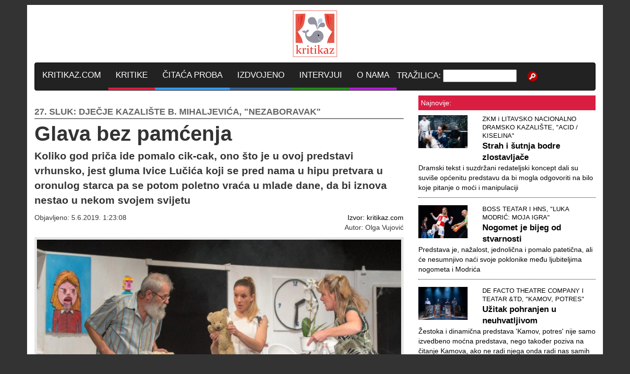

--- FILE ---
content_type: text/html; charset=utf-8
request_url: https://kritikaz.com/vijesti/kritike/47943/Glava-bez-pamcenja
body_size: 36856
content:


<!DOCTYPE html>
<html lang="en">
<head>
    <title>Glava bez pamćenja</title>
    <meta property="og:title" content="Glava bez pamćenja" />
    <meta property="og:description" content="Koliko god priča ide pomalo cik-cak, ono što je u ovoj predstavi vrhunsko, jest gluma Ivice Lučića koji se pred nama u hipu pretvara u oronulog starca pa se potom poletno vraća u mlade dane, da bi iznova nestao u nekom svojem svijetu" />
    <meta property="og:image" content="/images/vijesti/66ee7ff7-060b-49f9-9689-9c06d506ef2920190605.jpg " /> 

   <meta name="keywords" content="27 susret lutkara i lutkarskih kazališta u hrvatskoj sluk dječje kazalište branka mihaljevića u osijeku lutkarstvo lutkarsko kazalište festival bienale nezaboravak peter kus ivica lučić kazališna kritika lutkarska kritika">
    <meta name="description" content="Koliko god priča ide pomalo cik-cak, ono što je u ovoj predstavi vrhunsko, jest gluma Ivice Lučića koji se pred nama u hipu pretvara u oronulog starca pa se potom poletno vraća u mlade dane, da bi iznova nestao u nekom svojem svijetu">
    <meta name="abstract" content="Koliko god priča ide pomalo cik-cak, ono što je u ovoj predstavi vrhunsko, jest gluma Ivice Lučića koji se pred nama u hipu pretvara u oronulog starca pa se potom poletno vraća u mlade dane, da bi iznova nestao u nekom svojem svijetu">
<meta charset="utf-8" /><meta http-equiv="Content-Type" content="text/html; charset=utf-8" /><meta http-equiv="content-language" content="hr" /><meta http-equiv="X-UA-Compatible" content="IE=edge" /><meta name="viewport" content="width=device-width, initial-scale=1" /><meta name="Identifier-URL" content="http://kritikaz.com" /><link rel="shortcut icon" href="/images/ikone/favicon.png" type="image/x-icon" />
    <link href="/css/bootstrap.css"rel="stylesheet" type="text/css" />
    <link href="/css/custom-crododo.css" rel="stylesheet" />

    <!-- Begin Cookie Consent plugin by Silktide - http://silktide.com/cookieconsent -->
    <script type="text/javascript">
        window.cookieconsent_options = { "message": "Ova stranica koristi kolacice (cookie) za pružanje boljeg korisnickog iskustva, funkcionalnosti i prikaza sustava oglašavanja. Nastavkom pregleda ove stranice slažete se s korištenjem kolacica. Postavke kolacica možete podesiti u svojem internetskom pregledniku. Za nastavak pregleda i korištenje ove stranice klikni na gumb \"Slazem se\".", "dismiss": "Slazem se!", "learnMore": "Više informacija", "link": "http://cronetik.com/cookie_izjava.aspx", "theme": "light-bottom" };
    </script>

    <script type="text/javascript" src="//s3.amazonaws.com/cc.silktide.com/cookieconsent.latest.min.js"></script>
    <!-- End Cookie Consent plugin -->
<title>

</title></head>
<body>
    <form method="post" action="./Glava-bez-pamcenja?rubrika=kritike&amp;I=47943&amp;naslov=Glava-bez-pamcenja" id="form1">
<div class="aspNetHidden">
<input type="hidden" name="__EVENTTARGET" id="__EVENTTARGET" value="" />
<input type="hidden" name="__EVENTARGUMENT" id="__EVENTARGUMENT" value="" />
<input type="hidden" name="__VIEWSTATE" id="__VIEWSTATE" value="/[base64]/[base64]/FvmUgcHJlc2xvxb5pdGkgcHJhdmlsYW4gcmFzcG9yZWQgbW/[base64]/[base64]/[base64]" />
</div>

<script type="text/javascript">
//<![CDATA[
var theForm = document.forms['form1'];
if (!theForm) {
    theForm = document.form1;
}
function __doPostBack(eventTarget, eventArgument) {
    if (!theForm.onsubmit || (theForm.onsubmit() != false)) {
        theForm.__EVENTTARGET.value = eventTarget;
        theForm.__EVENTARGUMENT.value = eventArgument;
        theForm.submit();
    }
}
//]]>
</script>


<div class="aspNetHidden">

	<input type="hidden" name="__VIEWSTATEGENERATOR" id="__VIEWSTATEGENERATOR" value="AEF1F096" />
	<input type="hidden" name="__EVENTVALIDATION" id="__EVENTVALIDATION" value="/wEdAAPaciYyh1tq3Lf4noKBC0suCpEoi1XtzHtakZCO6BTvsHIGqfrK3TqeUijnoyHZ2wbWZ33nMXi6TMJUErUjrZXSRj282ta16PNvY29TyAbQVA==" />
</div>
            <div class="container" style="padding-top: 10px; padding-bottom: 10px; margin-top:10px; background-color: #ffffff;">
                <div class="row" style="padding-bottom: 10px;">
                    <div class="col-md-12" style="text-align: center;">
                        <img src="/images/kritikaz_logo.png"/>              
                    </div>
                </div>
                <nav class="navbar navbar-inverse" style="margin-bottom: 0px;">
                <div class="container-fluid">
                    <div class="navbar-header">

                      <button type="button" class="navbar-toggle" data-toggle="collapse" data-target="#myNavbar">
                      <span class="icon-bar"></span>
                      <span class="icon-bar"></span>
                      <span class="icon-bar"></span>
                      </button>
                      <a class="navbar-brand" href="/" style="color: #fff; font-size: 1.2em;">KRITIKAZ.COM</a>
                    </div>
                    <div class="collapse navbar-collapse" id="myNavbar">
                  <ul class="nav navbar-nav" style="color: #fff;">
                    <li><a href="/kritike/1009/1" title="KAZALIŠNE KRITIKE BEZ FIGE U DŽEPU" style="color: #fff; font-size: 1.2em; border-bottom: 5px solid #DA1E42;">KRITIKE</a></li>
                    <li><a href="/citaca_proba/1011/1" title="KNJIŽEVNE KRITIKE" style="color: #fff; font-size: 1.2em; border-bottom: 5px solid #3399FF;">ČITAĆA PROBA</a></li>
                    <li><a href="/vijesti/1008/1" title="NAJNOVIJE KAZALIŠNE VIJESTI IZ HRVATSKE I SVIJETA" style="color: #fff; font-size: 1.2em; border-bottom: 5px solid #336699;">IZDVOJENO</a></li>
                    <li><a href="/intervjui/1013/1" title="NAJŽIVLJI INTERVJUI IZ KAZALIŠNOG SVIJETA" style="color: #fff; font-size: 1.2em; border-bottom: 5px solid #238B1A;">INTERVJUI</a></li>
                    <li><a href="/o_nama" title="O KRITIKAZ.COM" style="color: #fff; font-size: 1.2em; border-bottom: 5px solid #B51EDA;">O NAMA</a></li>
                    <li>
                        <span style="color: #fff; font-size: 1.2em;">TRAŽILICA:</span>
                        <input name="ctl00$tBoxTrazilica" type="text" id="tBoxTrazilica" style="width:150px;" />
                        <a id="lbPretrazi" href="javascript:__doPostBack(&#39;ctl00$lbPretrazi&#39;,&#39;&#39;)" style="display:inline-block;width:10px;"><span style="color: #fff;"><img src="/images/ikone/find.png" width="25" /></span></a>
                    </li>
                  </ul>
                </div>  
               </div>  
              </nav>
            </div>
            
    <span id="ContentPlaceHolder1_lblGreska"></span>
    <div id="fb-root"></div>
    <script>
        (function (d, s, id) {
        var js, fjs = d.getElementsByTagName(s)[0];
        if (d.getElementById(id)) return;
        js = d.createElement(s); js.id = id;
        js.src = "//connect.facebook.net/en_US/sdk.js#xfbml=1&version=v2.0";
        fjs.parentNode.insertBefore(js, fjs);
        } (document, 'script', 'facebook-jssdk'));
    </script>
    <div class="container" style="background-color: #fff;">
        <div class="row">
            <div class="col-md-8">
                <div class="row">
                    <div class="col-md-12" style="margin-top: 20px; font-size: 1.3em; font-weight: bold; text-transform: uppercase; color: #646464;">
                        27. SLUK: DJEČJE KAZALIŠTE B. MIHALJEVIĆA, "NEZABORAVAK"
                    </div>
                </div>
                <div class="row">
                    <div class="col-md-12" style="font-size: 1em; font-weight: bold; text-transform: uppercase; color: #646464;">
                        <div style="border-bottom: 2px solid #808080;">

                        </div>
                    </div>
                </div>
                <div class="row">
                    <div class="col-md-12" style="font-size: 3em; font-weight: bold;">
                        Glava bez pamćenja
                    </div>
                </div>
                <div class="row">
                    <div class="col-md-12" style="font-size: 1.5em; font-weight: bold;">
                        Koliko god priča ide pomalo cik-cak, ono što je u ovoj predstavi vrhunsko, jest gluma Ivice Lučića koji se pred nama u hipu pretvara u oronulog starca pa se potom poletno vraća u mlade dane, da bi iznova nestao u nekom svojem svijetu
                        <br />
                    </div>
                </div>
                <div class="row" style="margin-top: 10px;">
                    <div class="col-md-6">
                        Objavljeno: 5.6.2019. 1:23:08
                        <br />
                        <div class="fb-like" data-href="http://www.kritikaz.com/vijesti/kritike/47943/Glava-bez-pamcenja" data-layout="button_count" data-action="like" data-show-faces="true" data-share="true"></div>
                    </div>
                    <div class="col-md-6" style="font-size: 1em; text-align: right;">
                        <a href="" target="_blank"><div Class="classA" style="color: #000">Izvor: kritikaz.com</div></a>
                        Autor: Olga Vujović
                    </div>
                </div>
                <div class="row" style="margin-top: 10px;">
                    <div class="col-md-12" style="font-size: 1em; font-weight: bold;">
                        <div style="padding: 5px; width: 100%; background-color: #E6E6E6;">
                            <img title='Glava bez pamćenja' src='/images/vijesti/66ee7ff7-060b-49f9-9689-9c06d506ef2920190605.jpg' Class="img-responsive"/>
                            <div style="padding-top: 5px; width: 100%; text-align: right;">
                                "Nezaboravak" / djecje-kazalište.hr
                            </div>
                        </div>
                    </div>
                </div>
                <div class="row" style="margin-top: 15px;">
                    <div class="col-md-12" style="font-size: 1.3em;">
                        <p>&bdquo;Glava bez pamćenja isto je &scaron;to i tvrđava bez vojske&ldquo;, naznačio je Napoleon Bonaparte (1769.-1821.), jedan od najuspje&scaron;nijih europskih vojskovođa novog doba. I doista, uspomene nam pomažu, a pamćenje olak&scaron;ava hod u budućnost. Međutim, neka &bdquo;zla vila&ldquo; može presložiti pravilan raspored moždanih stanica pa se pojavljuju simptomi poznati pod imenom demencija: gubitak pamćenja, nesposobnost učenja i rasuđivanja ili promjene u pona&scaron;anju &scaron;to sve vodi prema nesamostalnosti, nesigurnosti i izgubljenosti. Iako nije pravilo, ipak če&scaron;će zahvaća starije ljude, pa njihova okolina sa žalo&scaron;ću zaključuje &nbsp;da &bdquo;to nije vi&scaron;e onaj čovjek&ldquo;.</p>

<p>Kako se radi o bolesti koju mali&scaron;ani mogu sresti kod svojih djedova i baka, te kako je kazali&scaron;te jedan od načina njihovog &nbsp;spoznavanja svijeta (nadam se!), predstava posvećena spomenutoj bolesti pametan je i hrabar potez za kojim je posegnulo <strong>Dječje kazali&scaron;te Branka Mihaljevića iz Osijeka</strong> u koprodukciji sa <strong>Zavodom Kuskus</strong>. Pod nazivom &bdquo;<strong><em>Nezaboravak</em></strong>&ldquo; (3.11.2018., osvrt na izvedbu 29.5.2019. u sklopu<strong> 27. SLUK-a</strong>, Susreta lutkara i lutkarskih kazali&scaron;ta Hrvatske u Osijeku) redatelj i glazbenik <strong>Peter Kus</strong> uz dramaturginju <strong>Ur&scaron;u Adamič</strong> te vizualno oblikovanje <strong>Natana Eskua</strong> i kostimografkinju <strong>Zdenku Lacina</strong> prikazao je djeda (<strong>Ivica Lučić</strong>) koji postaje smu&scaron;eniji i zaboravljiviji, &scaron;to brine njegovu kćer (<strong>Aleksandra Colnarić</strong>) i uveseljava njegovu unuku (<strong>Kristina Fančović</strong>).</p>

<p>Tako on zabunom stavlja budilicu u hladnjak, prilikom kuhanja izazove požar, ne prepoznaje vi&scaron;e svoje ukućane, a bez napisa na ceduljicama sve se teže snalazi u vlastitom životnom prostoru&hellip; Zagledajući se u ogledalo vidi nekog nepoznatog (&scaron;areni &nbsp;kockasti lik), stvari se čudom preobražavaju (televizor u perilicu rublja) ili vrijeme prolazi na neobičan način (osipaju se brojevi i iskrivljuje rub zidnog sata), pa djed gubi pojam o sada&scaron;njosti i prebacuje se u neko drugo vrijeme i neki drugi svemir. Iako majka poku&scaron;ava putem vodenih mjehurića djevojčici objasniti &scaron;to se događa, nisam sigurna da je to uspjela dječjoj publici.</p>

<p>Koliko god priča ide pomalo cik-cak, ono &scaron;to je u ovoj predstavi vrhunsko, jest gluma <strong>Ivice Lučića</strong> koji se pred nama u hipu pretvara u oronulog starca pa se potom poletno vraća u mlade dane, da bi iznova nestao u nekom svojem svijetu. Njegove su preobrazbe tako učinkovite&nbsp; i potresne, da mi se čini kako ova predstava vi&scaron;e dira odraslu publiku suočenu s takvim primjerima iz vlastitog iskustva, negoli mali&scaron;ane kojima ba&scaron; nije posve jasno o čemu se radi.</p>

                    </div>
                </div>
                <div class="row">
                    <div class="col-md-12" style="font-size: 1.1em;">
                        <div class="fb-comments" data-href="http://www.kritikaz.com/vijesti/kritike/47943/Glava-bez-pamcenja" data-width="650" data-numposts="5" data-colorscheme="light"></div>
                    </div>
                </div>
            </div>
            <div class="col-md-4">
                <div class="row">
                    <div class="col-md-12">
                        <!-- ovdje je div u kodu -->
                            <div style="padding: 5px; margin-bottom: 10px; width: 100%; color: #fff; background-color: #DA1E42;">
                            Najnovije:
                        </div>
                    </div>
                </div>
                <!-- >>>>> JEDNA VIJEST --><a title='Strah i šutnja bodre zlostavljače' href='/vijesti/Kritike/54069/Strah_i_šutnja_bodre_zlostavljače'> <div Class="row">     <div Class="col-md-4">         <img title='Strah i šutnja bodre zlostavljače' src='/images/vijesti/9d48d09c-79b0-4d48-bc80-e74aba01957220260119.jpg' Class="img-responsive"/>     </div>     <div Class="col-md-8">         <div style="font-size: 0.9em; color: #000;">             ZKM i LITAVSKO NACIONALNO DRAMSKO KAZALIŠTE, "ACID / KISELINA"         </div>         <div style="font-size: 1.2em; font-weight: bold; color: #000;">             Strah i šutnja bodre zlostavljače         </div>     </div> </div> <div class="row">     <div class="col-md-12" style="margin-bottom: 15px; color: #000;">         <div style="padding-bottom: 10px; width: 100%; border-bottom: 1px dotted #000;">             Dramski tekst i suzdržani redateljski koncept dali su suviše općenitu predstavu da bi mogla odgovoriti na bilo koje pitanje o moći i manipulaciji         </div>     </div> </div> </a><!-- <<<<< JEDNA VIJEST --><!-- >>>>> JEDNA VIJEST --><a title='Nogomet je bijeg od stvarnosti' href='/vijesti/Kritike/54068/Nogomet_je_bijeg_od_stvarnosti'> <div Class="row">     <div Class="col-md-4">         <img title='Nogomet je bijeg od stvarnosti' src='/images/vijesti/878cce97-0144-4ce9-b3f4-a86cb9afc9a820260115.jpg' Class="img-responsive"/>     </div>     <div Class="col-md-8">         <div style="font-size: 0.9em; color: #000;">             BOSS TEATAR I HNS, "LUKA MODRIĆ: MOJA IGRA"         </div>         <div style="font-size: 1.2em; font-weight: bold; color: #000;">             Nogomet je bijeg od stvarnosti         </div>     </div> </div> <div class="row">     <div class="col-md-12" style="margin-bottom: 15px; color: #000;">         <div style="padding-bottom: 10px; width: 100%; border-bottom: 1px dotted #000;">             Predstava je, nažalost, jednolična i pomalo patetična, ali će nesumnjivo naći svoje poklonike među ljubiteljima nogometa i Modrića          </div>     </div> </div> </a><!-- <<<<< JEDNA VIJEST --><!-- >>>>> JEDNA VIJEST --><a title='Užitak pohranjen u neuhvatljivom' href='/vijesti/Kritike/54067/Užitak_pohranjen_u_neuhvatljivom'> <div Class="row">     <div Class="col-md-4">         <img title='Užitak pohranjen u neuhvatljivom' src='/images/vijesti/a7bc11f7-258d-472e-ba14-b17aca464b4920260114.jpg' Class="img-responsive"/>     </div>     <div Class="col-md-8">         <div style="font-size: 0.9em; color: #000;">             DE FACTO THEATRE COMPANY I TEATAR &TD, "KAMOV, POTRES"         </div>         <div style="font-size: 1.2em; font-weight: bold; color: #000;">             Užitak pohranjen u neuhvatljivom         </div>     </div> </div> <div class="row">     <div class="col-md-12" style="margin-bottom: 15px; color: #000;">         <div style="padding-bottom: 10px; width: 100%; border-bottom: 1px dotted #000;">             Žestoka i dinamična predstava 'Kamov, potres' nije samo izvedbeno moćna predstava, nego također poziva na čitanje Kamova, ako ne radi njega onda radi nas samih         </div>     </div> </div> </a><!-- <<<<< JEDNA VIJEST --><!-- >>>>> JEDNA VIJEST --><a title='Predstave o zaluđenosti' href='/vijesti/Kritike/54066/Predstave_o_zaluđenosti'> <div Class="row">     <div Class="col-md-4">         <img title='Predstave o zaluđenosti' src='/images/vijesti/2deb0e20-d751-4847-a557-82d4eea81ac820260113.jpg' Class="img-responsive"/>     </div>     <div Class="col-md-8">         <div style="font-size: 0.9em; color: #000;">             KAZALIŠTE MORUZGVA, "KAMO IDE OVAI SVIJET" I STUDIO TRES PAS I TEATRO VERRDI, "NAPRAVI MJESTA ZA ______"         </div>         <div style="font-size: 1.2em; font-weight: bold; color: #000;">             Predstave o zaluđenosti         </div>     </div> </div> <div class="row">     <div class="col-md-12" style="margin-bottom: 15px; color: #000;">         <div style="padding-bottom: 10px; width: 100%; border-bottom: 1px dotted #000;">             Dvije promišljene, dinamične  i duhovite predstave snažnog glumačkog naboja prikriveno potiču publiku na razmišljanje o svijetu oko nas uz opomenu da ga prestanemo prihvaćati zdravo za gotovo. A tome, čini mi se, služi kazalište         </div>     </div> </div> </a><!-- <<<<< JEDNA VIJEST -->
            </div>
        </div>
    </div>

            <footer>
                <div class="container" style="padding-top: 20px; background-color: #fff;">
                    <div class="row" style="padding-top: 10px; background-color: #000000;">
                        <div class="col-md-12" style="padding-bottom: 5px; text-align: left; color: #ffffff;">
                           <a id="HyperLink1" href="../../../impressum"><span style="padding-right: 20px;">Impressum</span></a>
                        </div>
                    </div>
                    <div class="row" style="padding-top: 10px; background-color: #505050;">
                        <div class="col-md-3" style="text-align: justify;">
                            <span style="font-size: 20px; color: #0C7FB0; text-align: center;"><b>AUTORSKA PRAVA!</b></span> 
                            <br />
                            <p style="padding-top: 10px; color: #000000;">
                            Svi tekstovi, slike, zaštićeni trgovački znaci te s bilo koje druge osnove zaštićeni 
                            "objekti/subjekti" zakonom o autorskim ili drugim pravima postavljeni na ovom 
                            portalu u vlasništvu su izvora navedenog uz određenu sliku ili tekst te su objavljeni 
                            uz odobrenje nositelja autorskih prava. Svi materijali s izvorom Kritikaz.com u 
                            vlasništvu su našeg portala i mogu se koristiti isključivo uz pismeno 
                            odobrenje uredništva portala. Korištenjem, odnosno pregledavanjem našeg portala 
                            slažete se s uvjetima korištenja portala.
                            </p>
                        </div>
                        <div class="col-md-3">
                            <span style="font-size: 20px; color: #0C7FB0;"><b>PARTNERI PORTALA:</b></span> 
                            <br />
                            <p style="padding-top: 10px; color: #000000;">
                            <a title="Hrvatski Turistički Portal - CroatiaLink.com" href="https://croatialink.com" target="_blank"><span style="color:#fff";>CroatiaLink - Hrvatski Turistički Portal</span></a>
                            <br />
                            <a title="Olimpijske-igre.com" href="https://olimpijske-igre.com/" target="_blank"><span style="color:#fff;">Olimpijske igre - rezultati, wiki</span></a>
                            <br />
                            <a title="Cesarica apartments: Best view accommodation near Karlobag, Croatia" href="https://cesaricacroatia.com" target="_blank"><span style="color:#fff";>Cesarica Best view apartments</span></a>
                            <br />
                            <a href="https://karlobag.eu" target="_blank" title="Karlobag.eu - Vaš vodič za Karlobag i okolicu" rel="noopener">Posjetite Karlobag.eu za najnovije informacije, priče i fotografije iz Karlobaga i okolice.</a>
                        </div>
                        <div class="col-md-3">
                            <span style="font-size: 20px; color: #0C7FB0;"><b>PRAVNA NAPOMENA!</b></span> 
                            <br />
                            <p style="padding-top: 10px; color: #000000;">
                            Portal kritikaz.com koristite na vlastitu odgovornost.
                        </div>
                        <div class="col-md-3" style="padding-top: 20px; text-align: center;">
                            <img id="Image1" src="/images/ikone/kritikaz_logo_dno.png" />
                        </div>
                    </div>
                    <div class="row" style="padding-top: 10px; background-color: #000000;">
                        <div class="col-md-12" style="padding-bottom: 5px; text-align: center; color: #ffffff;">
                            © Domagoj Skledar & Igor Tretinjak, 2015 ~ 2026, All rights reserved
                        </div>
                    </div>
                </div>
            </footer>
    </form>
    
    <!-- jQuery (necessary for Bootstrap's JavaScript plugins) -->
    <script src="https://ajax.googleapis.com/ajax/libs/jquery/3.4.1/jquery.min.js"></script>
    <!-- Include all compiled plugins (below), or include individual files as needed -->
    <script src="/js/bootstrap.min.js"></script>
</body>
</html>
<!-- Start of StatCounter Code for Default Guide -->
<script type="text/javascript">
    var sc_project = 10252861;
    var sc_invisible = 1;
    var sc_security = "3a400689";
    var scJsHost = (("https:" == document.location.protocol) ?
        "https://secure." : "http://www.");
    document.write("<sc" + "ript type='text/javascript' src='" +
        scJsHost +
        "statcounter.com/counter/counter.js'></" + "script>");
</script>
<noscript><div class="statcounter"><a title="web stats"
href="http://statcounter.com/free-web-stats/"
target="_blank"><img class="statcounter"
src="http://c.statcounter.com/10252861/0/3a400689/1/"
alt="web stats"></a></div></noscript>
<!-- End of StatCounter Code for Default Guide -->

--- FILE ---
content_type: text/css
request_url: https://kritikaz.com/css/custom-crododo.css
body_size: 105
content:
body {
    background: #333333;
}

.MainPageTopic {
    padding: 5px;
    margin-bottom: 5px;
    margin-top: 10px;
    font-size: 1.5em;
    font-weight: bold;
    color: #ffffff;
    background-color: black;
}

#vijesti {
    padding: 5px;
    margin-bottom: 10px;
    text-align: center;
    font-weight: bolder;
    font-size: 20px;
    color: #fff;
}
